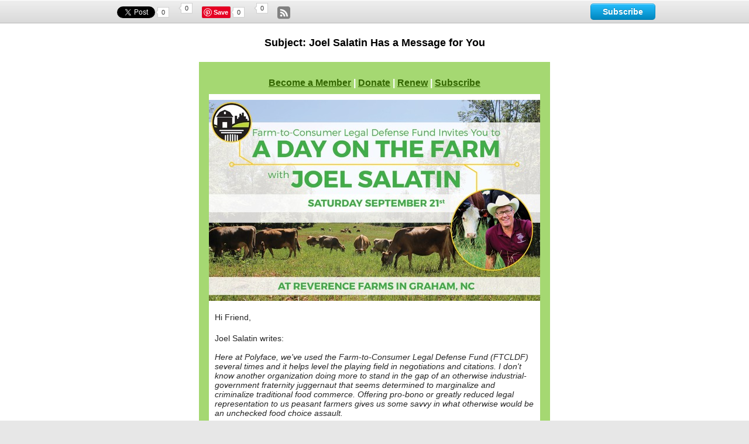

--- FILE ---
content_type: text/html; charset=utf-8
request_url: https://www.grnewsletters.com/archive/master_contacts_list/Joel-Salatin-Has-a-Message-for-You-710072803.html
body_size: 11896
content:
<?xml version="1.0" encoding="UTF-8"?>
<!DOCTYPE html PUBLIC "-//W3C//DTD XHTML 1.0 Transitional//EN" "http://www.w3.org/TR/xhtml1/DTD/xhtml1-transitional.dtd"><html xmlns="http://www.w3.org/1999/xhtml" xml:lang="en" lang="en"><head><title xmlns:fb="http://ogp.me/ns#">Joel Salatin Has a Message for You</title><meta xmlns:fb="http://ogp.me/ns#" property="og:title" content="Joel Salatin Has a Message for You" /><meta property="og:image" content="https://m.gr-cdn-6.com/getresponse-BpmaL/photos/2a36a110-c4ce-4c76-967a-5c4e49202615.jpg?img1567362730175" /><meta property="og:image" content="https://app.getresponse.com/images/common/templates/badges/gr_logo_2.png" /><meta name="description" content="" /><meta name="keywords" content="Joel,Salatin,Has,a,Message,for,You" /><meta name="robots" content="noindex" /><meta http-equiv="Expires" content="0" /><meta http-equiv="Pragma" content="no-cache" /><meta http-equiv="Cache-Control" content="no-cache" /><meta http-equiv="content-type" content="text/html; charset=utf-8" /><meta http-equiv="content-language" content="en" /><link rel="shortcut icon" href="" /><link rel="alternate" type="application/rss+xml" title="Email List Archive" href="https://www.grnewsletters.com/rss/master_contacts_list" /><link rel="stylesheet" type="text/css" href="https://us-as.gr-cdn.com/stylesheets/core/pages/panel/message/archiveViewMsg-a560387e8f.min.css" /><link rel="stylesheet" type="text/css" href="https://us-as.gr-cdn.com/stylesheets/core/pages/panel/message/archiveModules-88f91e3393.min.css" /><link rel="stylesheet" type="text/css" href="https://us-as.gr-cdn.com/stylesheets/common/jquery/FormsValidateLc-b08c2c9202.min.css" /><link rel="stylesheet" type="text/css" href="https://us-as.gr-cdn.com/stylesheets/common/jquery/FormsEffectLc-fae934be13.min.css" /><link rel="stylesheet" type="text/css" href="https://us-as.gr-cdn.com/stylesheets/common/highslide-6e79dfe114.min.css" /><script type="text/javascript" src="https://us-as.gr-cdn.com/javascripts/common/app-e85805ca53.min.js"></script><script type="text/javascript">
        APP.files.js.common = {};
        APP.files.js.core = {};
        
					APP.files['js']['core']['70eff28c69c96e6578ad68814a5a517a'] = 'https://us-as.gr-cdn.com/javascripts/core/js/choosetemplate/choosetemplate-4742455809.min.async.js';
					APP.files['js']['core']['2d2fa0b5c839816bacb6945c31253131'] = 'https://us-as.gr-cdn.com/javascripts/core/js/choosetemplate/colorschemes-cc7c44d34c.min.async.js';
					APP.files['js']['core']['529c5ac5ef68d88aa40dd94b67e063da'] = 'https://us-as.gr-cdn.com/javascripts/core/js/choosetemplate/preview-cd9a70d968.min.async.js';
					APP.files['js']['core']['3ea3f241bb72c43e0fa3f9f89da88909'] = 'https://us-as.gr-cdn.com/javascripts/core/js/choosetemplate/search-5bdb1aa1d6.min.async.js';
					APP.files['js']['core']['81a983759d5981d5ab43bcef14bc0fbd'] = 'https://us-as.gr-cdn.com/javascripts/core/js/choosetemplate/templatecategories-1721cd1012.min.async.js';
					APP.files['js']['core']['eb6fd5b10262650cd5c162cb1fc86811'] = 'https://us-as.gr-cdn.com/javascripts/core/js/choosetemplate/templatelist-49db10c535.min.async.js';
					APP.files['js']['core']['72f1ec72ff76b71182b5fecf1463f86f'] = 'https://us-as.gr-cdn.com/javascripts/core/js/pages/panel/conferences/add_conferences/add_conferences-16c07c5fa1.min.async.js';
					APP.files['js']['core']['4724eae4f8ccf17898960fb8d6fb62fc'] = 'https://us-as.gr-cdn.com/javascripts/core/js/pages/panel/contact/addContact-41672e0206.min.async.js';
					APP.files['js']['core']['1047cad93782d7419f5119b4c4ef7df4'] = 'https://us-as.gr-cdn.com/javascripts/core/js/pages/panel/messagecreator/basic_settings/basic_settings-4543d5c8b2.min.async.js';
					APP.files['js']['core']['447a1ee75f987fea77f0fd48156efdef'] = 'https://us-as.gr-cdn.com/javascripts/core/js/pages/panel/messagecreator/basic_settings/emojiList-00f7557bb7.min.async.js';
					APP.files['js']['core']['2950ca952000bc9586574fa9ad7b9006'] = 'https://us-as.gr-cdn.com/javascripts/core/js/pages/panel/messagecreator/basic_settings/emojiPicker-b879bd1f8c.min.async.js';
					APP.files['js']['core']['0697d1afde5eeb9fb503f3a7bdac7a78'] = 'https://us-as.gr-cdn.com/javascripts/core/js/pages/panel/messagecreator/footerbar-ab99f799ff.min.async.js';
					APP.files['js']['core']['ebd4c672a538c4aa282f48d0ea2d0a85'] = 'https://us-as.gr-cdn.com/javascripts/core/js/pages/panel/messagecreator/multimedia-95d2c78c28.min.async.js';
					APP.files['js']['core']['e12c857e0f145a21da7d785d365f544d'] = 'https://us-as.gr-cdn.com/javascripts/core/js/pages/panel/statistic/subscriptions-6947b58df0.min.async.js';
					APP.files['js']['core']['0f87132afa5c80ad80d7bfbea145b778'] = 'https://us-as.gr-cdn.com/javascripts/core/js/pages/panel/trigger/manage-c63f817cd0.min.async.js';
					APP.files['js']['core']['16ebbb1b1413fc9a54a9e579b3df8b60'] = 'https://us-as.gr-cdn.com/javascripts/core/js/tools/appearance/colorpicker/colorpicker-57a8357427.min.async.js';
					APP.files['js']['core']['55c8cc0872c0a15a90b9f08aca47dbf6'] = 'https://us-as.gr-cdn.com/javascripts/core/js/tools/color-c028a9686b.min.async.js';
					APP.files['js']['core']['8e598b32d27739a24fc554c5cb000e35'] = 'https://us-as.gr-cdn.com/javascripts/core/js/tools/datamapper-c287af432d.min.async.js';
					APP.files['js']['core']['c8deef652781f4d6cd6a174aff3cf0ff'] = 'https://us-as.gr-cdn.com/javascripts/core/js/tools/form/check_password-d28e3cfd1d.min.async.js';
					APP.files['js']['core']['92e2f0e0ee92ad54d419c2ad7b1e7be9'] = 'https://us-as.gr-cdn.com/javascripts/core/js/tools/form/creditcard-8067b75cb0.min.async.js';
					APP.files['js']['core']['07cd65578ebf8b680ddfae5a3c1674e9'] = 'https://us-as.gr-cdn.com/javascripts/core/js/tools/form/datetimepicker.concat-67ed4bf887.min.async.js';
					APP.files['js']['core']['2a4bf8671e905b7dd01f685ec4d547ad'] = 'https://us-as.gr-cdn.com/javascripts/core/js/tools/form/datetimepicker.merge-b006db7d50.min.async.js';
					APP.files['js']['core']['4ccbcbf8e56917697fb28d921f52789f'] = 'https://us-as.gr-cdn.com/javascripts/core/js/tools/form/datetimepicker-6c9288c633.min.async.js';
					APP.files['js']['core']['36ca0176ab192ce4f2923bec4db37d9d'] = 'https://us-as.gr-cdn.com/javascripts/core/js/tools/form/form-af98636f7c.min.async.js';
					APP.files['js']['core']['2a72f78f440f69ed7ce687b3a02cc9ce'] = 'https://us-as.gr-cdn.com/javascripts/core/js/tools/form/formbuilder-bc472e38ab.min.async.js';
					APP.files['js']['core']['7f5b2245ca35b49588c651c4e6ecfb10'] = 'https://us-as.gr-cdn.com/javascripts/core/js/tools/form/phone-da020dd3ca.min.async.js';
					APP.files['js']['core']['e0816d4153a8769faa4d60494b635f10'] = 'https://us-as.gr-cdn.com/javascripts/core/js/tools/form/validate-f0367124cd.min.async.js';
					APP.files['js']['core']['05dd33602e7a8931dba5803aea81a9d1'] = 'https://us-as.gr-cdn.com/javascripts/core/js/tools/form/vat-78029d1044.min.async.js';
					APP.files['js']['core']['a0ba253e7eb0352dfdc40727bb965633'] = 'https://us-as.gr-cdn.com/javascripts/core/js/tools/tabs-9579cd311d.min.async.js';
					APP.files['js']['core']['5fe3a33669d2e2e13adbda95de6a2626'] = 'https://us-as.gr-cdn.com/javascripts/core/js/tools/tree-aec14ceeec.min.async.js';
					APP.files['js']['core']['34619dac054326deec99539b4064861b'] = 'https://us-as.gr-cdn.com/javascripts/core/secure/billing/billing-58b25e3e93.min.async.js';
					APP.files['js']['core']['63a0389f28d9c5e3d95965dddfdd4c2a'] = 'https://us-as.gr-cdn.com/javascripts/core/secure/order-account/order-new-ec89bdd33a.min.async.js';
					APP.files['js']['core']['838280273ca41d97d0cfa33458553c9e'] = 'https://us-as.gr-cdn.com/javascripts/core/secure/upgrade-free-details/upgrade_free_details-new-78f2f76cb5.min.async.js';
				
					APP.files['js']['core']['7818e8e7d82ade9b37034a9da24e7214'] = 'https://us-as.gr-cdn.com/javascripts/core/js/pages/panel/squeeze/editor.templates-acb74bf41f.min.async.js';
					APP.files['js']['core']['f3c9f07c97468a76fd11920a5d46b34d'] = 'https://us-as.gr-cdn.com/javascripts/core/js/pages/panel/squeeze/footerbar-a6da0842d4.min.async.js';
					APP.files['js']['core']['d84c8828270e95b1c2fedabc44fdcce1'] = 'https://us-as.gr-cdn.com/javascripts/core/lps/html_editor/html-41b6ea2447.min.async.js';
					APP.files['js']['core']['336cbc4fb7d46550b85465c786e75604'] = 'https://us-as.gr-cdn.com/javascripts/core/lps/html_editor/ix/highlightEditor-beta-b5c68a2d3f.min.async.js';
					APP.files['js']['core']['7282483187c2a0fb130c229f3e3f1ecd'] = 'https://us-as.gr-cdn.com/javascripts/core/lps/html_editor/ix/lightbox-0833225fb2.min.async.js';
					APP.files['js']['core']['5ad980d8553c3d215bcb908ea7c6d115'] = 'https://us-as.gr-cdn.com/javascripts/core/lps/html_editor/ix/templateBuilder-fc2a4a3ac0.min.async.js';
				
					APP.files['js']['common']['5d1680ae20d353f788a022f96c43509e'] = 'https://us-as.gr-cdn.com/javascripts/common/app/draggable-ef893e8774.min.async.js';
					APP.files['js']['common']['a62308bedde01a33e3a7e896363a05ad'] = 'https://us-as.gr-cdn.com/javascripts/common/app/events-e51f58cf9f.min.async.js';
					APP.files['js']['common']['b1327b7b7a234b67f9d747be199eea9c'] = 'https://us-as.gr-cdn.com/javascripts/common/app/experimental-3534633c87.min.async.js';
					APP.files['js']['common']['4411f98352112d0d3846137b12d49615'] = 'https://us-as.gr-cdn.com/javascripts/common/app/io-b687de8233.min.async.js';
					APP.files['js']['common']['c5824ac3e23befb36f7827416405e45a'] = 'https://us-as.gr-cdn.com/javascripts/common/app/plugins/growl-3ddcc14a28.min.async.js';
					APP.files['js']['common']['5e2be988e37575faf2339a486971dc9b'] = 'https://us-as.gr-cdn.com/javascripts/common/app/query-0f94b8952e.min.async.js';
					APP.files['js']['common']['22306a79d364fdad9e2e145ad1e7b77d'] = 'https://us-as.gr-cdn.com/javascripts/common/editor/actions-06d60b0c79.min.async.js';
					APP.files['js']['common']['9c6ef0a0426811a1912748c141520b52'] = 'https://us-as.gr-cdn.com/javascripts/common/editor/colorpicker-7307f00ca6.min.async.js';
					APP.files['js']['common']['ec9006aeb05b29cfeb1d771692d67e0e'] = 'https://us-as.gr-cdn.com/javascripts/common/editor/dragdrop-76ca1a6ee3.min.async.js';
					APP.files['js']['common']['2eb00ff07163262a010a4c1d754c8ac6'] = 'https://us-as.gr-cdn.com/javascripts/common/editor/edit-83367641c2.min.async.js';
					APP.files['js']['common']['fc926b640e7f04e0aae0e7247f1a463c'] = 'https://us-as.gr-cdn.com/javascripts/common/editor/editable-7470e4367e.min.async.js';
					APP.files['js']['common']['e79065ac22ec233ff35a4e56bc283ce1'] = 'https://us-as.gr-cdn.com/javascripts/common/editor/editor.core-4e8d9cec82.min.async.js';
					APP.files['js']['common']['67f5d4cfb9d09b3561b6a48124267f7c'] = 'https://us-as.gr-cdn.com/javascripts/common/editor/editortools-c068f1584d.min.async.js';
					APP.files['js']['common']['d79f5bb220c6c6995978a2ed1bc149ff'] = 'https://us-as.gr-cdn.com/javascripts/common/editor/ext.dom-7fb93898c8.min.async.js';
					APP.files['js']['common']['b408198885ae2ca81731f05667536c22'] = 'https://us-as.gr-cdn.com/javascripts/common/editor/ext.sandbox-3a2466dad3.min.async.js';
					APP.files['js']['common']['be19e6c895ef2d28d6f7fac5ccc26af2'] = 'https://us-as.gr-cdn.com/javascripts/common/editor/integrations.paypal-71d7732a94.min.async.js';
					APP.files['js']['common']['be09692bf8598b9749a04b694fddc46c'] = 'https://us-as.gr-cdn.com/javascripts/common/editor/mobileview-50f204d388.min.async.js';
					APP.files['js']['common']['41e329ee0aa5e4ad7980355da957c332'] = 'https://us-as.gr-cdn.com/javascripts/common/editor/multimedia-e7ce5fa176.min.async.js';
					APP.files['js']['common']['989e47d2ae7957b94fff8be79d16bf90'] = 'https://us-as.gr-cdn.com/javascripts/common/editor/screenshot_page-25aaf0ddc6.min.async.js';
					APP.files['js']['common']['4323926afc3f6a2613eb10cc92cb70d9'] = 'https://us-as.gr-cdn.com/javascripts/common/editor/simple-370f9a5619.min.async.js';
					APP.files['js']['common']['9d7b64d464f0f469ac3f832a10549d73'] = 'https://us-as.gr-cdn.com/javascripts/common/editor/templates-d72e964459.min.async.js';
					APP.files['js']['common']['93ba3f2241f0ac3e67afa24a5da51d42'] = 'https://us-as.gr-cdn.com/javascripts/common/editor/toolbars-e99f3a6b6e.min.async.js';
					APP.files['js']['common']['86038cf0c7278171952b0765752dc746'] = 'https://us-as.gr-cdn.com/javascripts/common/editor/tools-2faa1acf7a.min.async.js';
					APP.files['js']['common']['7d9783f6fc1cfb0c3305c250093608f0'] = 'https://us-as.gr-cdn.com/javascripts/common/editor/webinar-8f364f09eb.min.async.js';
					APP.files['js']['common']['d9a47c1d0e46f70b882b96ea54e002ad'] = 'https://us-as.gr-cdn.com/javascripts/common/editor2/bootstrap-ea93112d4e.min.async.js';
					APP.files['js']['common']['dd062ff87fa4326dcc4adcbe4c3c25e0'] = 'https://us-as.gr-cdn.com/javascripts/common/editor2/editor-bf7233903d.min.async.js';
					APP.files['js']['common']['d259b0ae31ec3e3bbc90829d026dcc32'] = 'https://us-as.gr-cdn.com/javascripts/common/editor2/editor/actions-1ed49b686b.min.async.js';
					APP.files['js']['common']['2e274126f18347e508350b4007a3664f'] = 'https://us-as.gr-cdn.com/javascripts/common/editor2/editor/config-8d1256365f.min.async.js';
					APP.files['js']['common']['143af751fb1ca69e57bf65a3b10b00ba'] = 'https://us-as.gr-cdn.com/javascripts/common/editor2/editortools-988176ed50.min.async.js';
					APP.files['js']['common']['cf04a71cbc97b633c919f29d81dfca71'] = 'https://us-as.gr-cdn.com/javascripts/common/editor2/extensions-b18ced188a.min.async.js';
					APP.files['js']['common']['a343a86989b774e7b35b4f37d0a399a9'] = 'https://us-as.gr-cdn.com/javascripts/common/editor2/extensions/html-abd1f016d2.min.async.js';
					APP.files['js']['common']['c9072d17e583af9c6daffc788aa75954'] = 'https://us-as.gr-cdn.com/javascripts/common/editor2/plugins/webforms-379d2c1f00.min.async.js';
					APP.files['js']['common']['8dafcc1237e7028b568e8252995489c0'] = 'https://us-as.gr-cdn.com/javascripts/common/editor2/templates-d41d8cd98f.min.async.js';
					APP.files['js']['common']['9c1657753e7e41e122797853b683f5a6'] = 'https://us-as.gr-cdn.com/javascripts/common/editor2/toolbars-3547d01aa8.min.async.js';
					APP.files['js']['common']['94d39dddf834d2e0a70557284f54da41'] = 'https://us-as.gr-cdn.com/javascripts/common/editor2/tools-770227accc.min.async.js';
					APP.files['js']['common']['b9a013379a7a702b983356c128fc6c84'] = 'https://us-as.gr-cdn.com/javascripts/common/editors/colorpicker-6d7858a188.min.async.js';
					APP.files['js']['common']['fd30f45ca28f4bf9683581dbd6af1805'] = 'https://us-as.gr-cdn.com/javascripts/common/editors/plugins/multimedia-9df61ef30d.min.async.js';
					APP.files['js']['common']['2763436f6fb90987f650299cf26e929d'] = 'https://us-as.gr-cdn.com/javascripts/common/editortools/tools-07cfc02d76.min.async.js';
					APP.files['js']['common']['70059bd69878ca9d2f4a50221789f9d7'] = 'https://us-as.gr-cdn.com/javascripts/common/ehaddonpromo/ehtaddonpromo-08f71554b5.min.async.js';
					APP.files['js']['common']['8ebafb21d6c668ae1b12d2d2a91305a9'] = 'https://us-as.gr-cdn.com/javascripts/common/ix/animate-cb73036ff8.min.async.js';
					APP.files['js']['common']['796fdef01a91a9ccfb49aa2e5954c313'] = 'https://us-as.gr-cdn.com/javascripts/common/ix/blend-e77200d606.min.async.js';
					APP.files['js']['common']['9dc1762925c9bbc35ae1dd5019187109'] = 'https://us-as.gr-cdn.com/javascripts/common/ix/forms-80b95b69e2.min.async.js';
					APP.files['js']['common']['058c1f386a87a99665ba861ead0b72e9'] = 'https://us-as.gr-cdn.com/javascripts/common/ix/fullSelect-09a3b82d1f.min.async.js';
					APP.files['js']['common']['a8132da6485cb8aed2da083cc15a376e'] = 'https://us-as.gr-cdn.com/javascripts/common/ix/growler-2548645993.min.async.js';
					APP.files['js']['common']['ca1b949d4c3b31aff026311f3da2c64b'] = 'https://us-as.gr-cdn.com/javascripts/common/ix/highlightEditor-beta-b5c68a2d3f.min.async.js';
					APP.files['js']['common']['abec6329ea5aeb89a2c6abe1620e6b72'] = 'https://us-as.gr-cdn.com/javascripts/common/ix/highlightEditor-ad1676850b.min.async.js';
					APP.files['js']['common']['e6bae84152ef4d12ced90fa9897469f4'] = 'https://us-as.gr-cdn.com/javascripts/common/ix/ix-60a18018f8.min.async.js';
					APP.files['js']['common']['aed6f808f1b936fc01ea7e8843ae33cd'] = 'https://us-as.gr-cdn.com/javascripts/common/ix/ixlightbox-8e5b7d1524.min.async.js';
					APP.files['js']['common']['8157e6048d065949855237d3a77d1acd'] = 'https://us-as.gr-cdn.com/javascripts/common/ix/lightbox-09a91790c8.min.async.js';
					APP.files['js']['common']['6a686ef7635ec0a960160f4609160aac'] = 'https://us-as.gr-cdn.com/javascripts/common/ix/tables-6e6f54aa3c.min.async.js';
					APP.files['js']['common']['b218489f55f304e87b08c762095e7994'] = 'https://us-as.gr-cdn.com/javascripts/common/ix/templateBuilder-fc2a4a3ac0.min.async.js';
					APP.files['js']['common']['97de91fae3916ff9121ca5c90dca96fe'] = 'https://us-as.gr-cdn.com/javascripts/common/ix/wait-4977c13f79.min.async.js';
					APP.files['js']['common']['7ae301555344bdd5f7b0e1a579a7d9a8'] = 'https://us-as.gr-cdn.com/javascripts/common/libs/xssFilters.1.2.7.min-602385eba4.min.async.js';
				

        APP.files.prepareLists(APP.files.js);

        APP.files.setNamespace({
            'b218489f55f304e87b08c762095e7994': 'templateBuilder',
            '8157e6048d065949855237d3a77d1acd': 'lightbox',
            'https://us-as.gr-cdn.com/javascripts/core/js/tools/fonts-d2b7c5f2db.min.js': 'webFonts',
            'https://us-as.gr-cdn.com/javascripts/core/js/pages/panel/searchcontacts/counters-35d826129d.min.js': 'searchContactsCounters'
        });
        </script><script type="text/javascript">
            APP.files.css.common = {};
            APP.files.css.core = {};
            
                    APP.files['css']['common']['2aa4a5907bb7266eeae08ea595e128cc'] = 'https://us-as.gr-cdn.com/stylesheets/common/editor/colorpicker-91193104ab.min.async.css';
                    APP.files['css']['common']['76d213fe1f725f010733e4f08e8854f3'] = 'https://us-as.gr-cdn.com/stylesheets/common/editor/editor-e18f9eda19.min.async.css';
                    APP.files['css']['common']['dc178c5bd91f6a3f544992596a4dc6dc'] = 'https://us-as.gr-cdn.com/stylesheets/common/editor/editor2-36e6abc40d.min.async.css';
                    APP.files['css']['common']['07f5d010eecce25ed1aabd69a12822ae'] = 'https://us-as.gr-cdn.com/stylesheets/common/editor/mobile-view-c821e3ad54.min.async.css';
                    APP.files['css']['common']['2e04aadff9fcd079633f2efec836aa6a'] = 'https://us-as.gr-cdn.com/stylesheets/common/editor/outline-f320f8b48b.min.async.css';
                    APP.files['css']['common']['644d6c07418788a7ae7fefd9821cbf56'] = 'https://us-as.gr-cdn.com/stylesheets/common/editor2/editor-78a08791b9.min.async.css';
                    APP.files['css']['common']['07b37e36ddd741a57c0279477c576338'] = 'https://us-as.gr-cdn.com/stylesheets/common/editor2/outline-fbec9fef53.min.async.css';
                    APP.files['css']['common']['75a26c8355e74d1483f75d70bb893d3b'] = 'https://us-as.gr-cdn.com/stylesheets/common/editor2/toolbars-91d3b9d521.min.async.css';
                    APP.files['css']['common']['89efdb4cc01e692d6514e52f67faf419'] = 'https://us-as.gr-cdn.com/stylesheets/common/editortools/main-a94dee88cf.min.async.css';
            

            APP.files.prepareLists(APP.files.css);
        </script><script type="text/javascript" src="https://us-as.gr-cdn.com/javascripts/common/libs/jquery-1.5.1/jquery-1.5.1.min.js"></script><script type="text/javascript" src="https://us-as.gr-cdn.com/javascripts/common/libs/swfobject/swfobject.min.js"></script><script type="text/javascript" src="https://us-as.gr-cdn.com/javascripts/common/libs/highslide-4.1.12/highslide-full.min.js"></script><script type="text/javascript" src="https://us-as.gr-cdn.com/javascripts/common/extends/FormsEffectLc-bbd8d8431d.min.js"></script><script type="text/javascript" src="https://us-as.gr-cdn.com/javascripts/common/extends/FormsValidateLc-95f6e625f2.min.js"></script><link rel="stylesheet" type="text/css" href="https://us-as.gr-cdn.com/stylesheets/common/fonts/getresponse-pro-663957b394.min.css" /><script type="text/javascript" src="https://us-as.gr-cdn.com/javascripts/core/js/pages/panel/message/webarchivesocial-ad72766f25.min.js"></script><script type="text/javascript" src="https://us-as.gr-cdn.com/javascripts/common/editor/view_template_format-903d9976a6.min.js"></script><script type="text/javascript">
                var hsShowPopupFacebook = 'facebook710072803';
                var hsShowPopupTwitter = 'twitter710072803';
                var hsShowPopupGooglePlus = 'googleplus710072803';
                var hsShowPopupLinkedin = 'linkedin710072803';
                var hsShowPopupPinterest = 'pinterest710072803';
                var answer = {
                    firstname: 'Invalid name',
                    email: 'Invalid email address'
                };
            </script></head><body><script>
            (function() {
                if (!window.dataLayer) {
                    window.dataLayer = [];
                }

                var userId = '',
                    userIdN = '',
                    country = '',
                    packet = '',
                    plan = '',
                    package = '',
                    isPaying = '',
                    paymentMethod = '',
                    customerSuccessScore = '',
                    addons = '',
                    affiliateId = '',
                    accountCreationDate = '',
                    lastUpgradeDate = '',
                    trialVerificationStage = '',
                    customerLifetimeValue = '',
                    maxListSize = '',
                    numberOfLps = '',
                    numberOfNewsletters = '',
                    numberOfSentNewsletters = '';
                    featureNewPanelEnabled = '';
                    newPanelActive = '';
                    panelV1Available = '';
                    crypto = '';
                    createdLiveWebinar = '';
                    createdOnDemandWebinar = '';
                    hasInlinePixel = '';
                    hasPixel = '';
                    testUser = '';
                var upgradedToPaidDate = '';
                var upgradedOnTrialDay = '';
                var email = '';
            if (userId) {

                    var data = {
                        'userId': userId,
                        'userIdN': userIdN,
                        'country': country,
                        'packet': packet,
                        'package': package,
                        'plan': plan,
                        'isPaying': isPaying,
                        'paymentMethod': paymentMethod,
                        'customerSuccessScore': customerSuccessScore,
                        'addons': addons,
                        'affiliateId': affiliateId,
                        'accountCreationDate': accountCreationDate,
                        'lastUpgradeDate': lastUpgradeDate,
                        'trialVerificationStage': trialVerificationStage,
                        'customerLifetimeValue': customerLifetimeValue,
                        'maxListSize': maxListSize,
                        'numberOfLps': numberOfLps,
                        'numberOfNewsletters': numberOfNewsletters,
                        'numberOfSentNewsletters': numberOfSentNewsletters,
                        'featureNewPanelEnabled' : featureNewPanelEnabled === "1",
                        'newPanelActive' : newPanelActive === "1",
                        'panelV1Available' : panelV1Available === "1",
                        'crypto' : crypto,
                        'createdLiveWebinar' : createdLiveWebinar === "1",
                        'createdOnDemandWebinar' : createdOnDemandWebinar === "1",
                        'hasInlinePixel' : hasInlinePixel === "1",
                        'hasPixel' : hasPixel === "1",
                        'testUser' : testUser === "1",
                        'upgradedToPaidDate' : upgradedToPaidDate,
                        'upgradedOnTrialDay' : upgradedOnTrialDay,
                        'email' : email
                    };

                    window.dataLayer.push(data);
                }
            }());

        </script><noscript data-ats-gtm-account="pro"><iframe src="//www.googletagmanager.com/ns.html?id=GTM-NZ5TK7" height="0" width="0" style="display:none;visibility:hidden"></iframe></noscript><script>
                    
            (function(w,d,s,l,i){w[l]=w[l]||[];w[l].push({'gtm.start':
            new Date().getTime(),event:'gtm.js'});var f=d.getElementsByTagName(s)[0],
            j=d.createElement(s),dl=l!='dataLayer'?'&amp;l='+l:'';j.async=true;j.src=
            '//www.googletagmanager.com/gtm.js?id='+i+dl;f.parentNode.insertBefore(j,f);
            })(window,document,'script','dataLayer','GTM-NZ5TK7');
            
                </script><script type="text/javascript" src="https://us-as.gr-cdn.com/javascripts/common/ix/gtm_tracking_events_helper.js"></script><div class="wrapper_archive"><div class="content"><div class="in"><div class="socialBar"><div><ul><li><ul><li class="fb"><div id="fb-root"></div><div class="fb-like" data-send="false" data-layout="button_count" data-show-faces="false" data-href="https://www.grnewsletters.com/r/1hXiM/E/BpmaL?f="></div></li><li class="tw"><a href="https://twitter.com/share" class="twitter-share-button" data-text="" data-url="https://www.grnewsletters.com/r/1hXiM/E/BpmaL?t=" data-count="none">Tweet</a><span class="ubercount"><dfn></dfn><strong></strong>0</span></li><li class="li"><script src="//platform.linkedin.com/in.js" type="text/javascript"></script><script type="IN/Share" data-onsuccess="linkedin" data-url="https://www.grnewsletters.com/r/1hXiM/E/BpmaL?l="></script><span class="ubercount"><dfn></dfn><strong></strong>0</span></li><li class="pi"><a href="http://pinterest.com/pin/create/button/?url=https://www.grnewsletters.com/r/1hXiM/E/BpmaL?p=" count-layout="none" class="pin-it-button2"><img border="0" style="border:0;" src="//assets.pinterest.com/images/PinExt.png" title="Pin It" /></a><a href="https://www.grnewsletters.com/r/1hXiM/E/BpmaL?p=" style="display: block; position: absolute; z-index: 2; top: 0; left: 0; background: transparent; width: 70px; height:20px; overflow: hidden; text-indent: -222em; " onclick="((function(){var e=document.createElement('script');e.setAttribute('type','text/javascript');e.setAttribute('charset','UTF-8');e.setAttribute('src','http://assets.pinterest.com/js/pinmarklet.js?r='+Math.random()*99999999);document.body.appendChild(e); })()); return false;">
                                        Pin It
                                    </a><span class="ubercount"><dfn></dfn><strong></strong>0</span></li><li class="go"><div class="g-plusone" data-size="medium" data-annotation="none" data-width="90" data-callback="google_plus" data-href="https://www.grnewsletters.com/r/1hXiM/E/BpmaL?g="></div><span class="ubercount"><dfn></dfn><strong></strong>0</span></li><li class="rss"><a href="https://www.grnewsletters.com/rss/master_contacts_list" class="sprite rss-ico socialIco targetBlank" title="Subscribe to RSS" target="_blank" rel="noopener noreferrer">Subscribe to RSS</a></li></ul></li><li class="subscribe"><a href="#" title="Subscribe" id="JSSubscribe" class="button">Subscribe</a></li></ul></div></div><div style="display: none;" id="" class="lightboxHtmlContent "><div class="highslide-body"></div></div><div style="display: none;" id="subscribeFrom" class="lightboxHtmlContent "><div class="highslide-body"><div class="hsBody subscribeFrom"><h2 xmlns:fb="http://ogp.me/ns#">Subscribe</h2><form xmlns:fb="http://ogp.me/ns#" method="post" id="subscriberForm" action=""><fieldset><ul><li class="fieldLine clearfix"><div class="formElem txtField"><div class="fS-Bd"><input type="text" maxlength="128" id="newsletterName" name="subscriber_name" title="Name" value="" /></div></div></li><li class="fieldLine clearfix"><div class="formElem txtField"><div class="fS-Bd"><input type="text" maxlength="128" id="newsletterEmail" name="subscriber_email" title="Email Address" value="" /></div></div></li><li class="fieldLine"><div name="recaptcha" id="captcha" tabindex="8"><script type="text/javascript" src="https://www.google.com/recaptcha/api.js?render=explicit"></script><div class="captchaRenderPlace"></div></div><span class="formErrorIco"></span></li><li class="fieldLine"><input type="submit" onclick="window.pageTracker &amp;&amp; pageTracker._trackPageview ('/newsletter_sign_up');" value="Subscribe" name="link" /></li></ul></fieldset><input type="hidden" name="campaign_name" value="master_contacts_list" id="campaign_name" /><input type="hidden" name="custom_ref" value="WebArchive" id="custom_ref" /></form></div></div></div><script xmlns:fb="http://ogp.me/ns#" type="text/javascript">
            function facebook_like()
            {
                $.post('/ajax_archive_social_action.html', {'marchive':710072803,'source':'other','service':'facebook', 'action':'like'});
            }

            function twitter_twitt()
            {
                $.post('https://app.getresponse.com/ajax_archive_social_action.html', {'marchive':710072803,'source':'other','service':'twitter'});
            }
            function google_plus(data)
            {
                if (data.state == 'on') {
                    $.post('https://app.getresponse.com/ajax_archive_social_action.html', {'marchive':710072803,'source':'other','service':'googleplus'});
                }
            }
            function linkedin(data)
            {
                $.post('https://app.getresponse.com/ajax_archive_social_action.html', {'marchive':710072803,'source':'other','service':'linkedin'});
            }
            function pinterest(data)
            {
                if (data.state == 'on') {
                    $.post('https://app.getresponse.com/ajax_archive_social_action.html', {'marchive':710072803,'source':'other','service':'pinterest'});
                }
            }
        </script><div class="clearfix twoColView webArch tmplView nofwrd"><div class="tCV-Col oneColView"><div class="clearfix"><div class="main"><div class="oneCol"><div id="MessageContentId"><h2 class="msgSubject">Subject: Joel Salatin Has a Message for You</h2><div class="clearfix twoColView "><div class="tCV-Col oneColView"><div class="clearfix tCVC-In"><div xmlns:fb="http://ogp.me/ns#" class="broacastList"><div id="MessageContentCssRes" data-screenshot="container"><!DOCTYPE html>
<html>

<body data-getresp style="margin: 0; padding: 0;">
<div class="wrap" style="width: 100%; min-width: 320px; table-layout: fixed; -webkit-text-size-adjust: 100%; -ms-text-size-adjust: 100%;">
<table dir="ltr" data-width="600" data-mobile="true" style="background-color: rgb(255, 255, 255);" width="100%" cellspacing="0" cellpadding="0" border="0" align="center">
	<tbody><tr>
		<td style="padding: 0px; margin: 0px;" valign="top" align="center"><div class="WRAPPER" style="max-width: 600px; margin: auto;"><table class="wrapper" style="border: 17px solid rgb(165, 216, 114); background-color: transparent; width: 600px;" width="600" cellspacing="0" cellpadding="0" border="0" bgcolor="transparent" align="center">
				<tbody>
				                               
			<tr><td style="margin: 0px; padding: 0px;" class="responsive-cell" valign="top" align="center"><table data-editable="text" class="text-block" width="100%" cellspacing="0" cellpadding="0" border="0" align="center"><tbody><tr><td class="lh-1" style="padding: 10px; font-size: 16px; font-family: 'Times New Roman', Times, serif; line-height: 1.15; background-color: rgb(165, 216, 114);" valign="top" align="left"><div style="text-align: center;"><span style="background-color: inherit; font-weight: bold;"><font style=""><span style="font-family: Arial,'Helvetica Neue', Helvetica, sans-serif; color: rgb(51, 102, 0);"><a rel="nofollow" href="https://farmtoconsumer.site-ym.com/" target="_blank" title="" style="color: rgb(51, 102, 0);"><font style="font-size: 16px;" size="16">Become a Member</font></a></span><font style="font-size: 16px;" size="16"><span style="font-family: Arial,'Helvetica Neue', Helvetica, sans-serif; color: rgb(51, 102, 0);">&nbsp;</span><span style="font-family: Arial,'Helvetica Neue', Helvetica, sans-serif; color: rgb(255, 255, 255);">| </span><span style="font-family: Arial,'Helvetica Neue', Helvetica, sans-serif; color: rgb(51, 102, 0);"><a rel="nofollow" href="https://www.farmtoconsumer.org/donate/" target="_blank" title="" style="color: rgb(51, 102, 0);">Donate</a> </span><span style="font-family: Arial,'Helvetica Neue', Helvetica, sans-serif; color: rgb(255, 255, 255);">| </span><span style="font-family: Arial,'Helvetica Neue', Helvetica, sans-serif; color: rgb(51, 102, 0);"><a rel="nofollow" href="https://www.farmtoconsumer.org/renew-membership/" target="_blank" title="" style="color: rgb(51, 102, 0);">Renew</a> </span><span style="font-family: Arial,'Helvetica Neue', Helvetica, sans-serif; color: rgb(255, 255, 255);">|</span><span style="font-family: Arial,'Helvetica Neue', Helvetica, sans-serif; color: rgb(51, 102, 0);"> <a rel="nofollow" href="https://www.farmtoconsumer.org/mailing-list/" target="_blank" title="" style="color: rgb(51, 102, 0);">Subscribe</a></span></font></font></span></div></td></tr></tbody></table></td></tr><tr><td style="margin: 0px; padding: 0px;" class="responsive-cell" valign="top" align="center"><table data-editable="image" data-mobile-stretch="1" style="" width="100%" cellspacing="0" cellpadding="0" align="center"><tbody><tr><td style="display: inline-block; padding: 10px 0px; margin: 0px;" class="tdBlock responsive-cell" valign="top" align="center"><a rel="nofollow" href="https://www.farmtoconsumer.org/blog/2019/08/05/join-ftcldf-for-a-day-on-the-farm-with-joel-salatin/" target="_blank"><img createnew="true" src="https://m.gr-cdn-6.com/getresponse-BpmaL/photos/2a36a110-c4ce-4c76-967a-5c4e49202615.jpg?img1567362730175" data-src="https://m.gr-cdn-6.com/getresponse-BpmaL/photos/2a36a110-c4ce-4c76-967a-5c4e49202615.jpg|566|344|566|344|0|0|1" data-origsrc="https://m.gr-cdn-6.com/getresponse-BpmaL/photos/c9a5b390-c53d-4173-9514-5285a2b3a490.jpg" class="mobile-image-stretch-enabled" alt="Day on the Farm with Joel Salatin graphic" style="border-width: 0px; border-style: none; border-color: transparent; font-size: 12px; display: block; width: 100%; max-width: 100% !important;" width="566"></a></td></tr></tbody></table></td></tr><tr><td style="margin: 0px; padding: 0px;" class="responsive-cell" valign="top" align="center"><table data-editable="text" class="text-block" width="100%" cellspacing="0" cellpadding="0" border="0" align="center"><tbody><tr><td class="lh-1" style="padding: 10px; font-size: 16px; font-family: 'Times New Roman', Times, serif; line-height: 1.15;" valign="top" align="left"><div><font style="font-size: 14px;" size="14"><span style="font-family: Arial, Helvetica, sans-serif; color: rgb(38, 38, 38);"><span style="font-family: Arial,'Helvetica Neue', Helvetica, sans-serif;"><span style="color: rgb(38, 38, 38);">Hi&nbsp;Friend,</span></span></span></font></div></td></tr></tbody></table></td></tr><tr><td style="margin: 0px; padding: 0px;" class="responsive-cell" valign="top" align="center"><table data-editable="text" class="text-block" width="100%" cellspacing="0" cellpadding="0" border="0" align="center"><tbody><tr><td class="lh-1" style="padding: 10px; font-size: 14px; font-family: Arial,'Helvetica Neue', Helvetica, sans-serif; line-height: 1.15;" valign="top" align="left"><div><font style="font-size: 14px;" size="14"><span style="font-family: Arial, Helvetica, sans-serif; color: rgb(38, 38, 38);"><span style="font-family: Arial,'Helvetica Neue', Helvetica, sans-serif;"><span style="color: rgb(38, 38, 38);">Joel Salatin writes: <span style="font-style: italic;"><br></span></span></span></span></font></div><div><font style="font-size: 14px;" size="14"><span style="font-family: Arial, Helvetica, sans-serif; color: rgb(38, 38, 38);"><span style="font-family: Arial,'Helvetica Neue', Helvetica, sans-serif;"><span style="color: rgb(38, 38, 38);"><span style="font-style: italic;"><br></span></span></span></span></font></div><div><font style="font-size: 14px;" size="14"><span style="font-family: Arial, Helvetica, sans-serif; color: rgb(38, 38, 38);"><span style="font-family: Arial,'Helvetica Neue', Helvetica, sans-serif;"><span style="color: rgb(38, 38, 38);"><span style="font-style: italic;">Here at Polyface, we've used the Farm-to-Consumer Legal Defense Fund (FTCLDF) several times and it helps level the playing field in negotiations and citations. I don't know another organization doing more to stand in the gap of an otherwise industrial-government fraternity juggernaut that seems determined to  marginalize and criminalize traditional food commerce.  Offering pro-bono or greatly reduced legal representation to us peasant farmers gives us some savvy in what otherwise would be an unchecked food choice assault.</span></span></span></span></font></div><div><font style="font-size: 14px;" size="14"><span style="font-family: Arial, Helvetica, sans-serif; color: rgb(38, 38, 38);"><span style="font-family: Arial,'Helvetica Neue', Helvetica, sans-serif;"><span style="color: rgb(38, 38, 38);"><span style="font-style: italic;"><br></span></span></span></span></font></div><div><span style="font-weight: bold;"><font style="font-size: 14px;" size="14"><span style="font-family: Arial, Helvetica, sans-serif; color: rgb(38, 38, 38);"><span style="font-family: Arial,'Helvetica Neue', Helvetica, sans-serif;"><span style="color: rgb(38, 38, 38);"><span style="font-style: italic;">I hope you'll join me in Graham, North Carolina Sept. 21 for a day of celebration, great food, and fellowship as together we affirm the noble and sacred mission of protecting food freedom.</span></span></span></span></font></span></div><div><font style="font-size: 14px;" size="14"><span style="font-family: Arial, Helvetica, sans-serif; color: rgb(38, 38, 38);"><span style="font-family: Arial,'Helvetica Neue', Helvetica, sans-serif;"><span style="color: rgb(38, 38, 38);"><span style="font-style: italic;"><br></span></span></span></span></font></div><div><font style="font-size: 14px;" size="14"><span style="font-family: Arial, Helvetica, sans-serif; color: rgb(38, 38, 38);"><span style="font-family: Arial,'Helvetica Neue', Helvetica, sans-serif;"><span style="color: rgb(38, 38, 38);">See the whole post Joel wrote about why YOU should join us in North Carolina <span style="font-weight: bold;"><a rel="nofollow" href="https://www.thelunaticfarmer.com/blog/8/23/2019/north-carolina-ftcldf-fundraiser-join-me" target="_blank" title="" style="color: rgb(51, 102, 0);">HERE</a></span><span style="font-style: italic;"><br></span></span></span></span></font></div><div><br><font style="font-size: 14px;" size="14"></font></div><div><font style="font-size: 14px;" size="14"><span style="font-family: Arial, Helvetica, sans-serif; color: rgb(38, 38, 38);"><span style="font-family: Arial,'Helvetica Neue', Helvetica, sans-serif;"><span style="color: rgb(38, 38, 38);">This is our last fundraising event of 2019 and it’s vital that we meet our financial goals to continue providing legal support to our members. Proceeds from the September 21 events will help protect access to foods from American small farmers, artisans, and homesteaders and maintain an alternative to Big Ag.</span></span></span></font></div><div><div><br></div><div><span style="font-weight: bold;">There are two event options with Joel on September 21:</span><br><br><span style="font-weight: bold;">EVENT 1:<br>A Day on the Farm with Joel Salatin</span><br>Price – $100 / person<br></div><div><span style="font-weight: bold;">Use code </span><span style="font-weight: bold; color: rgb(237, 17, 17);">FTCLDF25</span><span style="font-weight: bold;"> at checkout for an additional $25 off! <br></span></div><div><br>1 p.m. – Farm opens<br>1:30  – 4 p.m.  – Haywagon farm tours, mingling with attendees and farm animals, and light refreshments<br>4 – 5 p.m. – Joel Salatin Performance<br><br><span style="font-weight: bold;">EVENT 2:<br>Special Farm Dinner with Joel Salatin</span><br>Price – $350 / person<br></div><div><span style="font-weight: bold;"><span style="font-weight: bold;">Use code </span><span style="font-weight: bold; color: rgb(237, 17, 17);">FTCLDF25</span><span style="font-weight: bold;"> at checkout for an additional $25 off! </span></span></div><div><br>1 – 5 p.m. – Access to all Event 1 activities above<br>5 – 6 p.m. – Beer, Wine, and Hors d ‘oeuvres in the Feed & Seed Barn<br>6 – 7 p.m. – Dinner on the Farm with Joel Salatin (Check out the <span style="font-weight: bold;"><a rel="nofollow" href="https://www.farmtoconsumer.org/blog/2019/08/21/join-ftcldf-for-a-day-on-the-farm-with-joel-salatin/" target="_blank" title="" style="color: rgb(51, 102, 0);">MENU</a></span>)<br>7 p.m. – Second Performance by Joel Salatin<br><br></div><div>For more details and tickets go to <a rel="nofollow" href="https://www.farmtoconsumer.org/blog/2019/08/05/join-ftcldf-for-a-day-on-the-farm-with-joel-salatin/" target="_blank" title="" style="font-weight: bold; color: rgb(51, 102, 0);">www.farmtoconsumer.org/fallharvestdrive</a></div></div></td></tr></tbody></table></td></tr><tr><td style="padding: 0px;" class="responsive-cell" valign="top" align="center"><div data-box="button" style="width: 100%; margin-top: 0px; margin-bottom: 0px; text-align: center;"><table data-editable="button" style="margin: 0px auto;" cellspacing="0" cellpadding="0" border="0" align="center"><tbody><tr><td class="tdBlock" style="display: inline-block; padding: 13px 25px; margin: 0px; background-color: rgb(107, 187, 38); border-radius: 7px;" valign="top" align="center"><a rel="nofollow" href="https://www.eventbrite.com/e/ftcldf-fall-harvest-drive-a-day-on-the-farm-with-joel-salatin-tickets-66326248595" style="font-family: Arial,'Helvetica Neue', Helvetica, sans-serif; color: rgb(255, 255, 255); font-size: 18px; text-decoration: none; font-weight: bold;" target="_blank">BUY TICKETS NOW</a></td></tr></tbody></table></div></td></tr><tr><td style="margin: 0px; padding: 0px;" class="responsive-cell" valign="top" align="center"><table data-editable="text" class="text-block" width="100%" cellspacing="0" cellpadding="0" border="0" align="center"><tbody><tr><td class="lh-1" style="padding: 10px; font-size: 16px; font-family: 'Times New Roman', Times, serif; line-height: 1.15;" valign="top" align="left"><font style="font-size: 14px;" size="14"><span style="font-family: Arial, Helvetica, sans-serif; color: rgb(38, 38, 38);"><span style="font-weight: bold;">Interested in sponsoring the event?</span> Email Amelia@farmtoconsumer.org for more details.</span></font></td></tr></tbody></table></td></tr><tr><td style="margin: 0px; padding: 0px;" class="responsive-cell" valign="top" align="center"><table data-editable="text" class="text-block" width="100%" cellspacing="0" cellpadding="0" border="0" align="center"><tbody><tr><td class="lh-1" style="padding: 10px; font-size: 13px; font-family: serif; line-height: 1.15;" valign="top" align="left"><div><font style="font-size: 14px;" size="14"><span style="color: rgb(38, 38, 38);"><span style="font-family: Arial, Helvetica, sans-serif;"><span style="font-family: Arial,'Helvetica Neue', Helvetica, sans-serif;">Cheers, <br></span></span></span></font></div><div><font style="font-size: 14px;" size="14"><span style="color: rgb(38, 38, 38);"><span style="font-family: Arial, Helvetica, sans-serif;"><span style="font-family: Arial,'Helvetica Neue', Helvetica, sans-serif;"><br>- Kat</span></span></span></font></div></td></tr></tbody></table></td></tr><tr><td style="padding: 0px; margin: 0px;" class="responsive-cell"><table class="text-block" data-editable="text" width="100%" cellspacing="0" cellpadding="0" border="0" align="center"><tbody><tr><td class="lh-1" style="padding: 10px; line-height: 1.15; font-family: 'Times New Roman', Times, serif; font-size: 16px; background-color: rgb(165, 216, 114);" valign="top" align="left"><div style="text-align: center;"><span style="background-color: transparent; font-weight: bold; font-family: Arial,'Helvetica Neue', Helvetica, sans-serif;"><font style="font-size: 15px;" size="15"><span style="color: rgb(51, 102, 0);">www.farmtoconsumer.org  </span><span style="color: rgb(255, 255, 255);">| </span><span style="color: rgb(51, 102, 0);">703-208-FARM (3276) </span><span style="color: rgb(255, 255, 255);">|</span><span style="color: rgb(51, 102, 0);"> info@farmtoconsumer.org</span></font></span></div></td></tr></tbody></table></td></tr><tr><td class="responsive-cell"><table data-editable="text" class="text-block" width="100%" cellspacing="0" cellpadding="0" border="0" align="center"><tbody><tr><td class="lh-1" style="padding: 10px; font-size: 16px; font-family: 'Times New Roman', Times, serif; line-height: 1.15; background-color: rgb(165, 216, 114);" valign="top" align="left"><div style="text-align: center;"><span style="background-color: inherit; font-weight: bold;"><font style=""><span style="font-family: Arial,'Helvetica Neue', Helvetica, sans-serif; color: rgb(51, 102, 0);"><a rel="nofollow" href="https://farmtoconsumer.site-ym.com/" target="_blank" title="" style="color: rgb(51, 102, 0);"><font style="font-size: 16px;" size="16">Become a Member</font></a></span><font style="font-size: 16px;" size="16"><span style="font-family: Arial,'Helvetica Neue', Helvetica, sans-serif; color: rgb(51, 102, 0);">&nbsp;</span><span style="font-family: Arial,'Helvetica Neue', Helvetica, sans-serif; color: rgb(255, 255, 255);">| </span><span style="font-family: Arial,'Helvetica Neue', Helvetica, sans-serif; color: rgb(51, 102, 0);"><a rel="nofollow" href="https://www.farmtoconsumer.org/donate/" target="_blank" title="" style="color: rgb(51, 102, 0);">Donate</a> </span><span style="font-family: Arial,'Helvetica Neue', Helvetica, sans-serif; color: rgb(255, 255, 255);">| </span><span style="font-family: Arial,'Helvetica Neue', Helvetica, sans-serif; color: rgb(51, 102, 0);"><a rel="nofollow" href="https://www.farmtoconsumer.org/renew-membership/" target="_blank" title="" style="color: rgb(51, 102, 0);">Renew</a> </span><span style="font-family: Arial,'Helvetica Neue', Helvetica, sans-serif; color: rgb(255, 255, 255);">|</span><span style="font-family: Arial,'Helvetica Neue', Helvetica, sans-serif; color: rgb(51, 102, 0);"> <a rel="nofollow" href="https://www.farmtoconsumer.org/mailing-list/" target="_blank" title="" style="color: rgb(51, 102, 0);">Subscribe</a></span></font></font></span></div></td></tr></tbody></table></td></tr></tbody></table></div>

			
		</td>
	</tr>
</tbody><tfoot><tr><td style="margin: 0px; padding: 0px;" align="center"><div class="WRAPPER" style="max-width: 600px; margin: auto;"><table class="wrapper" style="width: 600px; max-width: 600px;" width="600" cellspacing="0" cellpadding="0" border="0" align="center"><tbody><tr><td style="background-color: rgb(255, 255, 255);" valign="top" align="center"><table width="100%" cellpadding="0" cellspacing="0" align="center" border="0">
    <tr data-columns="yes" data-table-columns="yes" style="text-align: center;">
        <td style="text-align: 0; font-size: 0;">
            <!--[if gte mso 9]><table cellpadding="0" cellspacing="0" border="0" width="100%"><tr><td align="center" valign="top" width="auto"><![endif]-->
            <div class="column" style="display: inline-block; width: 74%; min-width: 320px !important; max-width: 100%; vertical-align: top;">
                <table border="0" align="center" cellpadding="0" cellspacing="0" width="100%">
                    <tr>
                        <td align="left" valign="middle" style="margin: 0; padding:0; padding-left:10px;padding-top:10px">
                            <span style="font-family: Arial, Helvetica, sans-serif;color: #939598;font-size: 12px;">
                                8116 Arlington Blvd Suite #263, Falls Church, VA 22042, United States
                            </span>
                        </td>
                    </tr>
                    <tr>
                        <td align="left" valign="middle" style="margin: 0; padding: 0; padding-left:10px;padding-top:10px">
                            <span style="font-family: Arial, Helvetica, sans-serif; color: #939598; font-size: 12px;">
                                You may <a rel="nofollow" href="https://app.getresponse.com/unsubscribe.html?x=a62b&co=E&m=1hXiM&mc=rF&u=BpmaL&z=EVq8Vt8&" style="color: #0985f5; text-decoration: underline;">unsubscribe</a> or <a rel="nofollow" href="https://app.getresponse.com/change_details.html?x=a62b&co=E&m=1hXiM&u=BpmaL&z=EMXGGIr&" style="color:#0985f5; text-decoration: underline;">change your contact details</a> at any time.
                            </span>
                        </td>
                    </tr>
                </table>
            </div>
            <!--[if gte mso 9]></td><td align="center" valign="top" width="155"><![endif]-->
            <div class="column" style="display: inline-block; width: 155px; min-width: 155px !important; max-width: 100%; vertical-align: top;">
                <table border="0" align="center" cellpadding="0" cellspacing="0" width="100%">
                    <tr>
                        <td align="right" valign="top" style="margin: 0; padding: 0;padding-right:10px;">
                            <a rel="nofollow" href="https://app.getresponse.com/referral.html?x=a62b&c=SAQFy&u=BpmaL&z=EQ9aF7x&">
                                <br /><div style="color: #939598;">Powered by:</div><a rel="nofollow" href="https://app.getresponse.com/referral.html?x=a62b&c=SAQFy&u=BpmaL&z=EQPayPX&"><img src="https://app.getresponse.com/images/common/templates/badges/gr_logo_2.png" alt="GetResponse" border="0" style="display:block;" width="120" height="24"/></a>
                            </a>
                        </td>
                    </tr>
                </table>
            </div>
            <!--[if gte mso 9]></td></tr></table><![endif]-->
        </td>
    </tr>
</table></td></tr></tbody></table></div></td></tr></tfoot></table>
</div></body>
</html></div></div><div class="clearfix twoColView hrzCtr"><div class="tCV-Col oneColView"><div class="clearfix tCVC-In"><ul class="paginate graphicStyle"></ul></div></div></div><div class="clearer"></div></div></div></div><div class="clearer"></div></div></div></div></div></div></div><div class="clearer"></div><script xmlns:fb="http://ogp.me/ns#" type="text/javascript" src="//assets.pinterest.com/js/pinit.js"></script><script xmlns:fb="http://ogp.me/ns#" type="text/javascript">
            $(function () {
                var pinterestUrl = 'https://www.grnewsletters.com/r/1hXiM/E/BpmaL?p=', make;
                make = function() {
                    var pinEls = $('a[pinimg]');
                    pinEls.attr('pinUrl', pinterestUrl);
                    setTimeout(function(){ make() }, 1100 );
                }
                make();
            });
        </script></div></div><div class="navigate"><ul><li class="first"><a href="https://www.grnewsletters.com/archive/master_contacts_list">Archive main page</a></li><li><a href="https://www.grnewsletters.com/archive/master_contacts_list/display/2019">2019</a></li><li><a href="https://www.grnewsletters.com/archive/master_contacts_list/display/2019/9">September</a></li><li class="last">Joel Salatin Has a Message for You</li><li class="naviPage"><a href="https://www.grnewsletters.com/archive/master_contacts_list/Take-Action-Virginia-Farmer-Denied-Right-to-Farm-710311203.html">&lt; Previous</a><a href="https://www.grnewsletters.com/archive/master_contacts_list/Thank-you-and-Happy-New-Year-from-FTCLDF-1482850003.html">Next &gt;</a></li></ul></div><div class="footer"><p class="cnt">This is an online snapshot of a newsletter created by the owner of master_contacts_list (Farm-to-Consumer Legal Defense Fund, 8116 Arlington Blvd Suite #263, 22042 Falls Church) and sent via GetResponse on 2019-09-02. <a href="https://secure.getresponse.com/dmca-takedown-form?msg=710072803">Report abuse</a></p></div></div></body></html>

--- FILE ---
content_type: text/html; charset=utf-8
request_url: https://accounts.google.com/o/oauth2/postmessageRelay?parent=https%3A%2F%2Fwww.grnewsletters.com&jsh=m%3B%2F_%2Fscs%2Fabc-static%2F_%2Fjs%2Fk%3Dgapi.lb.en.2kN9-TZiXrM.O%2Fd%3D1%2Frs%3DAHpOoo_B4hu0FeWRuWHfxnZ3V0WubwN7Qw%2Fm%3D__features__
body_size: 161
content:
<!DOCTYPE html><html><head><title></title><meta http-equiv="content-type" content="text/html; charset=utf-8"><meta http-equiv="X-UA-Compatible" content="IE=edge"><meta name="viewport" content="width=device-width, initial-scale=1, minimum-scale=1, maximum-scale=1, user-scalable=0"><script src='https://ssl.gstatic.com/accounts/o/2580342461-postmessagerelay.js' nonce="FD6AGHZbg33UDi5f6SmmcA"></script></head><body><script type="text/javascript" src="https://apis.google.com/js/rpc:shindig_random.js?onload=init" nonce="FD6AGHZbg33UDi5f6SmmcA"></script></body></html>

--- FILE ---
content_type: application/javascript
request_url: https://us-as.gr-cdn.com/javascripts/common/editor/view_template_format-903d9976a6.min.js
body_size: 510
content:
APP().domready(function(){var container=document.querySelector(".folowupMsg")||document.getElementById("MessageContentCssRes"),messageImages;container&&(messageImages=document.getElementsByTagName("IMG"),Array.prototype.forEach.call(messageImages,function(item){item.style.removeProperty("width"),item.style.removeProperty("max-width")}),Array.prototype.forEach.call(container.querySelectorAll('[data-columns="yes"] td'),function(item){var tables;[].slice.call(item.getElementsByClassName("column-full-width")).forEach(function(table){table.removeAttribute("style"),table.removeAttribute("width")}),item.innerHTML=item.innerHTML.replace(/<!\S[^><]*>/gi,""),Array.prototype.forEach.call(item.getElementsByClassName("column-full-width"),function(table){table.setAttribute("width","100%")})}))}),window.addEventListener("load",function(){"use strict";var html,wrapper,preview,html,wrapper,width,preview;window.parent&&window===window.parent||(preview=document.querySelector("#content .wrap table, #MessageContentId .wrap table, #content"),window.parent&&Function.prototype.delay&&preview&&(html=document.documentElement,wrapper=document.getElementsByClassName("wrap")[0]||preview,(width=Number.parseInt(preview.getAttribute("data-width"),10))||(preview.style.position="absolute",preview.style.padding="0 25px",width=preview.offsetWidth),parent.postMessage.delay(100,parent,[{call:"init",brand:"MSG",IFRUID:window.IFRUID,viewSelector:".wrap, #content",display:{width:width||wrapper.offsetWidth,height:(wrapper?wrapper.offsetHeight:0)||(html?Math.max(html.scrollHeight,html.offsetHeight,html.clientHeight):0)}},"*"])))},!1);